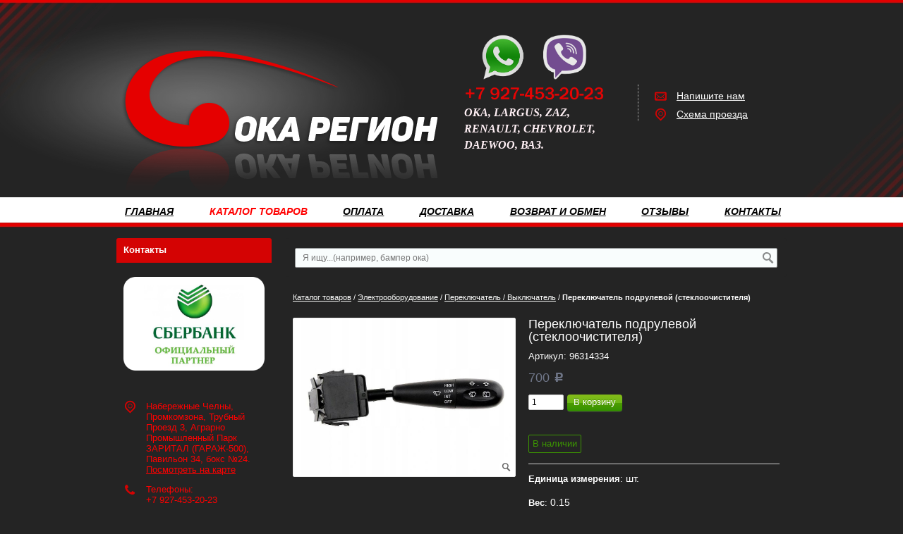

--- FILE ---
content_type: text/css
request_url: https://okaregion16.ru/okachelny/bc_custom.css?v=1747226676
body_size: 8748
content:
body, #main, #topcontact .phone, #submenu ul li a, .ssubm, .typeblock header, .typeblock header a, .commenttype1 li div.name b, div.dialog .h1, table, td, footer a, .spoler.act a {color:#ffffff;}body, #main, table, td {font-family:'Arial', Tahoma, Geneva, sans-serif;}body, table, td, #main, #submenu ul li, .docstype1, .commenttype1 {font-size:13px;}body {background-color: #242424}#menu ul li a {color:#000000;}#menu ul li.active > div > a, #menu ul li:hover ul li:hover div a {color:#ff0000;}#menu a {text-transform:uppercase;}#menu ul li, #menu a {font-family:'Arial', Tahoma, Geneva, sans-serif;}#menu ul li, #menu a {font-size:14px;}#menu ul li, #menu a {font-weight:bold; font-style:italic;}#menu ul li.active div, #menu ul li.active ul li.active div, #menu ul li:hover ul li:hover div, #slider .ws_bullets a.ws_selbull, #menu select {background: #ffffff}#menu ul li.active div {-moz-box-shadow: none; -webkit-box-shadow: none; box-shadow: none; }#header {height: 250px;} #logoslogan {line-height: 250px; min-height: 250px;}
		#logo {line-height: 250px; height: 250px;}
		#slogan {line-height: 250px; height: 250px;}
		#topcontact {line-height: 250px;}a { color: #fafbfa; border-bottom-color: #fafbfa; }body { background-image: url(/okachelny/files/bg.jpg);}body { background-attachment: scroll;}body { background-position: 50% 0;}body { background-repeat: no-repeat; -webkit-background-size: auto; -moz-background-size: auto; -o-background-size: auto; background-size: auto;}body.innerpage { background-attachment: scroll;}body.innerpage { background-position: 50% 0;}body.innerpage { background-repeat: repeat-x; -webkit-background-size: auto; -moz-background-size: auto; -o-background-size: auto; background-size: auto;}#site { background-image: url(/okachelny/files/bg2.png);}#site { background-attachment: scroll;}#site { background-position: 50% 100%;}#site { background-repeat: no-repeat;}.typeblock header, #bigcart table thead th, div.dialog .h1 {background: #d40303}.typeblock header, .typeblock header a, #bigcart th, #menu ul li.active div, div.dialog .h1, #menu ul li:hover ul li:hover div{color: #ffffff}#slider, #slider .ws_images, #slider .ws_images ul a, #slider .ws_images > div > img {max-height:300px;}#slider .ws-title {bottom:30px;}#slider {margin-bottom:60px;}.ouiSlider a, .consultant, div.dialog a.close {background-color: #d40303;}.slideLine, body #main .ssubm, body .dialog .ssubm {background-color: #fbeb8c;}body .i {color: #d40303;}body .typeblock article .icon-basket, body .icart-anim {color: #ff0000 !important;}body .typeblock article .smallcart_info .i {color: #d40303;}body .catalogtype1 li.spec-item  {background:#242424;}#topcontact .phone, #topcontact .phone a {color:#ffffff;}#topcontact .phone span {color:#ffffff;}#topcontact a, #topcontact li span {color:#ffffff;}#topcontact .i {color:#d40303;}footer, footer a {color:#000000;}footer .bot {border:0px;}@media screen and (max-width: 800px) {footer { background: #242424; }footer, footer a {color:#ffffff;}footer .i {color: #d40303;}}.block3655 {background-color: #ffffff !important;background-repeat: no-repeat;}.block3655 article {background: none;}.block3655 header.nobg, .block3655 header.nobg a, .block3655 article {color:#000000 !important;}.block3655 article a {color:#000000 !important;}.block3656 {-moz-border-radius: 3px; -webkit-border-radius: 3px; -khtml-border-radius: 3px; border-radius: 3px;background-color: #ececec !important;background-repeat: no-repeat;}.block3656 header {-webkit-border-top-left-radius: 2px; -webkit-border-top-right-radius: 2px; -moz-border-radius-topleft: 2px; -moz-border-radius-topright: 2px; border-top-left-radius: 2px; border-top-right-radius: 2px;}.block3656 #slider {-moz-border-radius: 3px; -webkit-border-radius: 3px; -khtml-border-radius: 3px; border-radius: 3px;}.block3656 article {background: none;}.block3657 {background-color: #ededed !important;background-repeat: no-repeat;-webkit-background-size: cover;-moz-background-size: cover;-o-background-size: cover;background-size: cover;}.block3657 article {background: none;}.block3657 header.nobg, .block3657 header.nobg a, .block3657 article {color:#000000 !important;}.block3657 article a {color:#000000 !important;}.block3658 {background-repeat: no-repeat;}.block3659 {background-color: #242424 !important;background-repeat: no-repeat;}.block3659 article {background: none;}.block3660 {background-repeat: no-repeat;}.block3661 {background-color: #242424 !important;background-repeat: no-repeat;}.block3661 article {background: none;}.block3663 {-moz-border-radius: 4px; -webkit-border-radius: 4px; -khtml-border-radius: 4px; border-radius: 4px;background-color: #242424 !important;background-repeat: no-repeat;}.block3663 #slider {-moz-border-radius: 4px; -webkit-border-radius: 4px; -khtml-border-radius: 4px; border-radius: 4px;}.block3663 article {background: none;}.block3663 {border: 1px #fefefe solid; overflow:hidden;}.block3664 {-moz-border-radius: 4px; -webkit-border-radius: 4px; -khtml-border-radius: 4px; border-radius: 4px;background-color: #242424 !important;background-repeat: no-repeat;}.block3664 header {-webkit-border-top-left-radius: 3px; -webkit-border-top-right-radius: 3px; -moz-border-radius-topleft: 3px; -moz-border-radius-topright: 3px; border-top-left-radius: 3px; border-top-right-radius: 3px;}.block3664 #slider {-moz-border-radius: 4px; -webkit-border-radius: 4px; -khtml-border-radius: 4px; border-radius: 4px;}.block3664 article {background: none;}.block3664 header.nobg, .block3664 header.nobg a, .block3664 article {color:#ff0000 !important;}.block3664 article a {color:#ff0000 !important;}.block3665 {background-color: #ffffff !important;background-repeat: no-repeat;}.block3665 article {background: none;}.block3665 header.nobg, .block3665 header.nobg a, .block3665 article {color:#120101 !important;}.block3665 article a {color:#120101 !important;}.block3666 {background-color: #242424 !important;background-repeat: no-repeat;}.block3666 article {background: none;}.block3667 {-moz-border-radius: 4px; -webkit-border-radius: 4px; -khtml-border-radius: 4px; border-radius: 4px;background-color: #242424 !important;background-repeat: no-repeat;}.block3667 header {-webkit-border-top-left-radius: 3px; -webkit-border-top-right-radius: 3px; -moz-border-radius-topleft: 3px; -moz-border-radius-topright: 3px; border-top-left-radius: 3px; border-top-right-radius: 3px;}.block3667 #slider {-moz-border-radius: 4px; -webkit-border-radius: 4px; -khtml-border-radius: 4px; border-radius: 4px;}.block3667 article {background: none;}.block3668 {background-repeat: no-repeat;}.block3669 {background-color: #242424 !important;background-repeat: no-repeat;}.block3669 article {background: none;}.block3669 header.nobg, .block3669 header.nobg a, .block3669 article {color:#ff0000 !important;}.block3669 article a {color:#ff0000 !important;}.block3670 {-moz-border-radius: 4px; -webkit-border-radius: 4px; -khtml-border-radius: 4px; border-radius: 4px;background-color: #242424 !important;background-repeat: no-repeat;}.block3670 header {-webkit-border-top-left-radius: 3px; -webkit-border-top-right-radius: 3px; -moz-border-radius-topleft: 3px; -moz-border-radius-topright: 3px; border-top-left-radius: 3px; border-top-right-radius: 3px;}.block3670 #slider {-moz-border-radius: 4px; -webkit-border-radius: 4px; -khtml-border-radius: 4px; border-radius: 4px;}.block3670 article {background: none;}.block3670 header.nobg, .block3670 header.nobg a, .block3670 article {color:#faf8f8 !important;}.block3670 article a {color:#faf8f8 !important;}.block3671 {background-repeat: no-repeat;}.block3672 {-moz-border-radius: 4px; -webkit-border-radius: 4px; -khtml-border-radius: 4px; border-radius: 4px;background-color: #242424 !important;background-repeat: no-repeat;}.block3672 header {-webkit-border-top-left-radius: 3px; -webkit-border-top-right-radius: 3px; -moz-border-radius-topleft: 3px; -moz-border-radius-topright: 3px; border-top-left-radius: 3px; border-top-right-radius: 3px;}.block3672 #slider {-moz-border-radius: 4px; -webkit-border-radius: 4px; -khtml-border-radius: 4px; border-radius: 4px;}.block3672 article {background: none;}.block3672 header.nobg, .block3672 header.nobg a, .block3672 article {color:#ff0000 !important;}.block3672 article a {color:#ff0000 !important;}.block3674 {background-repeat: no-repeat;}.block3675 {background-color: #ffffff !important;background-repeat: no-repeat;}.block3675 article {background: none;}.block3678 {background-color: #eeeeee !important;background-repeat: no-repeat;}.block3678 article {background: none;}.block131750 {background-repeat: no-repeat;}.block131748 {background-repeat: no-repeat;}.block131749 {background-repeat: no-repeat;}.block131760 {background-repeat: no-repeat;}.block131788 {background-repeat: no-repeat;}.vendortype1 .img img {
  max-width: 160px;
  max-height: 83px;
}

#slider a.ws_next, #slider a.ws_prev {
    background-image: none;
}

@media screen and (max-width: 800px) {
body:before {content: '';position: absolute;top: 272px;width: 100%;height: 60px;background: #242424;z-index: -1;border-bottom: 2px solid #de0201;}
.authbit body:before { top: 320px; }
h1 {
    margin: 0 0 20px 10px;
}
ul.sitemap li {
    padding: 10px;
}
 
}
p.clp img {
    width: 340px;
}

.td_var1, .th_var1 {display:table-cell !important;}
.previewtext div span {
    font-size: 14px;
}

.subdiv-catalog .block3662, 
.subdiv-catalog .block3657, .mainpage .block3670  {display:none;}

body .catalog_type a.spisok_type{
    background-color: #fff;
}

body .filter_items .filter_items_ft a.active { border: 1px solid rgba(255, 255, 255, 0.2);border-bottom-color: transparent;}
body .filter_number a.active:before, .filter_number a.active:after {border-bottom: 1px solid rgba(255, 255, 255,0.2);}

#callnowbutton {
    display: block;
    position: fixed;
    text-decoration: none;
    z-index: 2147483647;
    width: 65px;
    height: 65px;
    border-radius: 50%;
    box-shadow: 0 3px 6px rgba(0, 0, 0, 0.3);
    transform: scale(0.8);
    bottom: 15px;
    right: 20px;
    background: url([data-uri]) center/45px 45px no-repeat #009900;
}
#callnowbutton span {
    display: none;
}
div.wh-widget-button-icon {
    float: left;
    height: 50px;
    width: 50px;
    border-radius: 50%;
    overflow: hidden;
    box-shadow: 2px 2px 6px rgba(0,0,0,0.4);
    font-size: 28px;
    text-align: center;
    line-height: 50px;
    color: white;
}
div.wh-widget-button-icon svg {
    fill: white;
    width: 41px;
    height: 50px;
}
div.wh-widget-button-icon .wh-svg-close {
    display: none;
}
.row[data-name="flt[descr]"] {
    max-height: 200px;
    overflow: auto;
}

.row[data-name="flt[descr]"] label {display: flex;}

.bOaIxr { display: none !important;}


















/* mobile app */

.mobileapp section#slider {
    margin-bottom: 0 !important;
    display: none;
}

.mobileapp footer .bot {
    display: none !important;
}

.mobileapp #callnowbutton {bottom: 74px;}


.mobileapp .catalogtype1 .img img {
    background: #242424;
}
.mobileapp .catalogtype1 .img {
    text-align: center;
    position: relative;
    overflow: hidden;
    height: 110px;
    margin: 2px 0 7px;
    -moz-border-radius: 2px;
    -webkit-border-radius: 2px;
    -khtml-border-radius: 2px;
    border-radius: 2px;
    background: #424242;
}
.mobileapp .block3669 header {
    display: none;
}

html.mobileapp {-webkit-user-select: none; margin: 0px !important; }
htmlbody.mobileapp {padding-bottom: 40px}
.mobileapp a,
.mobileapp label,
.mobileapp input,
.mobileapp button {text-decoration: none !important;-webkit-tap-highlight-color: rgba(0,0,0,0) !important; -webkit-tap-highlight-color: transparent !important;}
.mobileapp section#mobile-search,
.mobileapp section#mobile-panel {   top: auto;   bottom: 0px;}


.mobileapp section#block3025 {
    top: auto;
   bottom: 0px;
}

.mobileapp section#mobpanel {display:none !important;
   /*top: auto;
   bottom: 0px;*/

}

.mobileapp section#block22900 {display:none;
    position: fixed;
    bottom: 0px;
    z-index: 9999999;
    left: 0px;
    background: white;
    box-shadow: 0 0 20px 0 #00000024;
      margin-bottom: 0 !important;  
}
.mobileapp #block22900 a#link-callme {
    font-style: normal;
    padding: 12px 15px;
    font-size: 12px;
}

.mobileapp #block22900 a#link-callme:before {
   transform: none;
}

.mobileapp a#logo,
.mobileapp footer #zone17,
.mobileapp #bottombut {
   display: none !important;
}
.mobileapp #header {padding:0px}

.mobileapp .panelsearch.mainmenubg.none {
   top: auto;
   bottom: 59px;
}

.mobileapp section#block22899 {
   padding: 0 0 0 14px;
}

.mobileapp section#block22901 {padding:7px 0 0}

.mobileapp #block22764 {
   margin: 0px !important;
   padding-bottom: 0px !important;
}

.mobileapp .ctlg-itm {
   width: 100%;
   display: block;
   position: static;
   height: 240px;
}
.mobileapp .ctlg-wrpr {
    padding: 0 10px;
}
.mobileapp .ctlg-itm.first {background-position: 90% -18%;}

.mobileapp .ctlg-itm a {
   position: static;
   display: block;
   width: 100%;
   height: 100%;
}

.mobileapp .ctlg-itm .snoska-text {
   position: static;
   display: block;
padding: 10px;
   white-space: pre-wrap;
}

.mobileapp .news_img img {
   position: static !important;
   max-height: none;
   width: 100% !important;
}

body.mobileapp section[class*="grid"] article span.image_w, .mobileapp
body section[class*="grid"] article div.image_w {
   width: 100% !important;
   position: static;
   margin: 0px;
}

body.mobileapp #main ul.phototype1 .img img {max-width: 300px}

.mobileapp .textsub_top {
   padding: 0px 25px;
}


body.mobileapp .wpb_column {
   width: 100% !important;
   float: none !important;
   background: none !important;
}

body.mobileapp .wpb_column img {
   max-width: 100% !important;
}

body.mobileapp .vc_column-inner {
   background: none !important;
   width: 100% !important;
}

body.mobileapp .wpb_wrapper, body .wpb_text_column {
   background: none !important;
}

.mobileapp .wpb_text_column {
   background: none !important;
}

.mobileapp .vc_row {
   background: none !important;
   margin: 0px !important;
}

.mobileapp .block_items.card_big .blk_img {height: 265px;}


.mobileapp .blk_item .blk_name {
   font-size: 17px !important;
}

.mobileapp .block_items.card_big .blk_item .normal_price {
   font-size: 20px;
   margin: 6px 0 0 5px;
}

.mobileapp a.blk_incard {
   font-size: 15px;
}

.mobileapp .filter_pop a {
   border: 1px #428bca solid !important;
   padding: 7px 9px;
   margin: 16px 0 5px;
   height: 16px;
}

.mobileapp .filter_items_th {
   float: none;
   display: none;
   text-align: center;
}

.mobileapp .filter_pop a.active:after,
.mobileapp .filter_pop a.active:before {display:none;}


.mobileapp .mainpage a#logo {
    display: block !important;
}
.mobileapp #block3025 .basictext img {
    max-height: 60px;
    top: 0;
  }

 .mobileapp #header #block3025.blocks.h100 .blk_body .blk_body_wrap {
    text-align: center;
    padding-left: 0;
}
.mobileapp section#block3025 {
    top: auto;
    bottom: 0px;
    display: block !important;
    position: static !important;
    background: transparent;
    height: 87px !important;
    padding-top: 10px;
}
.mobileapp .innerpage section#block3025 {
    display: none !important;
}
body.mobileapp section[class*="grid"] article span.image_w, .mobileappbody section[class*="grid"] article div.image_w {
    width: 100% !important;
    position: absolute;
    margin: 0px;
    height: 100%;
    left: 0;
    top: 0;
}

.mobileapp .zone12 {
    padding-top: 64px;
}
.mobileapp a#mobsearch {
    display: none !important;
}
body.mobileapp #main .searchform .inp {
    border-radius: 5px;
    transform: skewX(0deg);
    background: #eeeff3;
}
.mobileapp .innerpage h1 {
    background: transparent;
    padding: 13px 20px;
    font-size: 25px;
    text-align: center;
    color: black;
    margin-bottom: 3px;
}
.mobileapp div#zone7 {
    display: none;
}



.blocks.app-menu {
    margin: 0px !important;
}

.mobileapp a#mobmenu {
    display: none;
}
.app-menu {
    background-repeat: no-repeat;
    width: 100%;
    position: fixed;
    bottom: -1px;
    z-index: 5000;
    box-shadow: 0px 7px 33px 0px #2f313538;
    border-top: 0;
    margin-bottom: 0;
    background: white;
}
.app-menu article {
    padding: 0;
}

.mobileapp div#zone11 {
    background: #fff;
    padding: 0px;
}

.app-menu ul {font-size:0px;}

.app-menu ul li {
    display: inline-block;
    width: 25%;
    box-shadow: 1px 0px 0px 0px #dddd;
}

.app-menu ul li, .app-menu ul li a {
    font-size: 11px;
}

span.mpanel-cart-count {
    position: absolute;
    background: red;
    color: white;
    padding: 2px;
    line-height: 1em;
    text-align: center;
    min-width: 11px;
    border-radius: 50px;
    top: 3px;
    right: calc(50% - 15px);
}
.blocks.app-menu .blk_body {
    padding: 0px !important;
    text-align: center;
}
.app-btn-name {
    color: #676767;
}
.app-btn-info {
    padding: 5px 4px;
    text-align: center;
    position: relative;
}
.app-menu ul li:last-child {
    box-shadow: none;
}

.app-menu ul li.active {
    background: #eee;
}
#nav_app_button {
    position: fixed;
    bottom: 0;
    width: 100%;
    display: flex;
    flex-wrap: nowrap;
    justify-content: space-around;
    z-index: 9999;
    background: black !important;
    align-items: center;
    box-shadow: 0 0px 20px 10px #0000001f;
    padding: 9px 0 8px !important;
    box-sizing: border-box;
}
a.app_btn {
    position: relative;
    text-align: center;
    font-size: 11px;
    letter-spacing: 0;
    color: white;
    display: flex;
    flex-direction: column;
    align-items: center;
    justify-content: center;
}
a.app_btn svg {
    max-width: 25px;
    fill: white;
}
.mobileapp #menu > *:not(.mainmenu) {
    display: none !important;
}
.mobileapp section.menu.mainmenubg {
    width: 100% !important;
}

.mobileapp section.menu {left: -1000px;}

.mobileapp nav.header_bot.nowidth100 ul.header_menu>li {
    display: inline-block !important;
    width: 200px;
}

.mobileapp .fo_inp {
    display: block;
    width: 100%;
}

.mobileapp .fo_inp textarea {
    width: 100% !important;
    min-height: 150px !important;
}

.mobileapp .how_phone { margin-left: 0px }

.mobileapp #block14077, .mobileapp .callbackkiller,
.mobileapp div#jivo-iframe-container, .mobileapp jdiv, 
.mainpage #block14063 {
    display: none !important;
}
body.mobileapp{
    background-image: none!important;
    background-color: #ffffff!important;
}
.mobileapp .search {
    display: block;
    padding: 0 10px;
    position: absolute;
    top: -54px;
    margin: 0 !important;
    width: 100%;
}
body.mobileapp #main .searchform .inp {
    width: 100%;
    margin: 0;
    padding: 9px 10px 11px 16px;
    border: 1px solid #eeeff3;
    border-radius: 2px;
    background: #eeeff3;
}
.mobileapp .mainpage a#logo img {
    max-height: 130px;
}
.mobileapp #block14058 {
    margin: 10px 0 !important;
}
.mainpage .mobileapp #block14072 {
    display: block !important;
}
.mobileapp #block14072 ul.menu_catalog>li.active, .mobileapp ul.menu_catalog>li.active:hover {
    background: rgb(239 249 228);
}
.mobileapp #block14072 {
    padding: 6px 0px 2px;
    box-shadow: 0px 30px 40px -20px rgb(37 50 64 / 21%);
}
.mobileapp #block14072 .blk_head .h2, .mobileapp #block14072 .blk_head a {
    display: none;
}
.mobileapp #block14072 .blk_head {
    padding: 0;
}
.mobileapp #block14072 ul.menu_catalog>li {
    padding-right: 40px;
}
.mobileapp #block14072 span.menu_arrow {
    right: -30px;
}
.mobileapp .left_m_th {
    display: none;
    padding: 6px 0 9px 21px;
}
.mobileapp .zone1 ul.menu_catalog>li>a {
    font-size: 16px;
}
.mobileapp span.menu-sub {
    display: none;
}
.mobileapp .menu .typeblock:first-child {
    margin: 10px 0 10px !important;
}
.mobileapp ul.header_menu>li>a>span.mn_sp_1 {
    padding: 5px 16px 4px;
    font-size: 14px;
}
.mobileapp section.menu.mainmenubg {
   width:80% !important;
   max-width: 320px;
}
.mobileapp .menu .block14072 .blk_head {
    padding: 8px 26px 7px;
}
.mobileapp .innerpage h1 {
    padding: 13px 0px;
    text-align: left;
}
.mobileapp .filter_items {
    display: none;
}
.mobileapp .innerpage #block14058 {
    margin: 0px 0 !important;
}
.mobileapp .repost {
    margin-top: 14px;
    display: none;
}
.mobileapp .card_otzyv {
    display: none;
}
.mobileapp a.add_basket:before {
    top: 13px;
    left: 23px;
}
.mobileapp a.add_basket {
    height: 43px;
}
.mobileapp a.add_basket span.add_text {
    font-size: 14px;
    padding: 12px 31px 0 52px;
}
.mobileapp span.fast_prew {
    display: none !important;
}
.mobileapp .vkladki ul.kz_tabs_items {
    margin-left: 15px;
    display: none;
}
.mobileapp .content_info {
    padding-bottom: 0;
}
.mobileapp .innerpage .itemcard.product-item h1 {
    font-size: 17px;
}
.mobileapp .itemcard .type_tovar {
    margin: 15px 15px 20px;
}


.mobileapp .typec_select select {
    padding: 8px 2px;
    border: 0;
    background: #e8e8e3;
    border-radius: 3px;
}
.mobileapp .type_tovar {
    margin-bottom: 10px;
    margin-top: 8px;
}
.mobileapp .modal_button_main {
    text-align: left;
    margin-top: 20px;
}
.mobileapp .btn-strt input {
    padding: 19px 30px 20px;
}
.mobileapp .noregistr {
    text-align: left;
}
.noregistr a {
    color: #69add4;
}
.mobileapp div#bc_topset {
    display: none;
}
.mobileapp table.basked_table thead tr th.price,
.mobileapp table.basked_table tbody tr td.bt_price {
    display: none;
}
.mobileapp table.basked_table tbody tr td.bt_pricesum {
    min-width: 60px !important;
}
.mobileapp .contact_title {
    font-size: 15px;
}


.mobileapp .innerpage h1 {
    font-size: 20px;
}

.mobileapp .block_items .blk_item {
    max-width: 159px;
    border-radius: 4px;
}

.mobileapp .block_items .blk_item {
    width: calc(100%/3 - 12px) !important;
    min-width: 136px;
    border-radius: 4px;
    max-width: none;
    padding: 10px;
}
.mobileapp .block_items.card_big .blk_item .blk_name a {
    line-height: 1em;
    text-decoration: none;
    font-size: 13px;
}
.mobileapp .blk_bt_sec {
    height: auto !important;
}
.mobileapp .block_items span.c_nalich {
    border: 0;
    display: inline-block;
    color: #009514;
    line-height: 14px;
    font-size: 12px;
    padding: 0;
    -webkit-border-radius: 10px;
    -moz-border-radius: 10px;
    border-radius: 0;
    margin-right: 7px;
}
.mobileapp .block_items a.blk_incard span {
    padding-left: 0 !important;
    padding: 0 18px !important;
    font-size: 0;
}
.mobileapp .blk_buyinfo {
    margin-top: 0;
}
body.mobileapp #main .block_items a.blk_incard:before {
    display: block;
}
body.mobileapp #main .block_items .blk_img {
    height: 0;
    padding-top: 80%;
}
.mobileapp .block_items.itm_textbor .blk_item .blk_bordertext {
    border-bottom: 0;
    margin-bottom: 0;
}
.mobileapp .blk_null {
    min-height: 1px;
    margin-bottom: 0;
}
.mobileapp .block_items.card_big .blk_incard_num {
    width: 36px;
    background: transparent;
}
.mobileapp .blk_incard_num input[type="number"] {
    margin: 0px auto 0;
    position: static;
    width: 100%;
    height: 27px;
    text-align: center;
    border: 0;
    display: block;
    left: 24px;
    font-size: 14px;
    font-family: Roboto Condensed;
    font-weight: 500;
    color: #2E7799;
    background: #e0e0e0;
    border-radius: 3px;
}
.mobileapp .blk_item .blk_text {
    padding: 0;
}
.mobileapp span.blk_incard_up,
.mobileapp span.blk_incard_down {
    display: none;
}
.mobileapp .block_items.card_big .blk_item .normal_price {
    font-size: 16px;
    margin: 8px 0 0 5px;
}
.mobileapp .block_items>div {
    display: flex;
    flex-wrap: wrap;
}
@media screen and (max-width: 500px) {

.mobileapp .block_items .blk_item {
    width: calc(100%/2 - 12px) !important;
    min-width: 136px;
}
}
@media screen and (max-width: 350px) {

.mobileapp .block_items .blk_item {
    width: 96% !important;
}
}
.mobileapp #bottombut {
    display: none !important;
}
.mobileapp #bottombut a span {
margin: 5px;
}
.mobileapp #bottombut a {
    background: rgb(0 0 0 / 25%);
}
.mobileapp .header_search form.searchform:before {
content: none;
}
/* end mobile app */

body.mobileapp #site .catalogtype1 li {
    background: #424242 !important;
    border-radius: 5px;
    margin-bottom: 8px;
    width: calc(100%/2 - 6px) !important;
    box-shadow: 0 0 8px 1px #4649541c;
}
body.mobileapp:before {
    display: none;
}
.mobileapp ul.subdir {
    padding-top: 0px !important;
}
.mobileapp ul.catalogtype1 {
    display: flex;
    flex-wrap: wrap;
    justify-content: center;
    width: 100%;
}


.mobileapp #content .breadcrumbs {
    display: none;
}
.mobileapp .catalogtype1 li:nth-child(odd) {
    margin-right: 8px;
}
.mobileapp .pagination:not(:last-child) {
    display: none;
}

.mobileapp .catalogtype1 li .icart {
    top: auto;
    bottom: 9px;
    border: 0;
    background: #ff0000 !important;
    box-shadow: none;
    padding: 8px;
    z-index: 2;
}

.mobileapp .icon-basket:before {
    color: white;
    text-shadow: none;
    font-size: 16px;
    margin: 0;
}

.mobileapp .catalogtype1 .name {
    padding-right: 0;
}

.mobileapp .catalogtype1 .name a {
    color: white;
}
.mobileapp .pgn-line span {
    background-color: #616161;
    border: 0px solid rgba(51,51,51,0.1);
}
.mobileapp .pgn-line a {
    color: #b7b7b7;
    border: 0 !important;
}


.mobileapp .catalogtype1 li .price {
    padding-right: 45px;
    font-size: 15px;
    position: absolute;
    bottom: 10px;
}
.mobileapp .pgn-line span.pag_text {
    border: 0px;
    margin: 0;
    background-color: transparent !important;
    color: #6b6b6b !important;
}
.mobileapp .next_page {
    float: left;
    margin-left: 4px;
    margin: 5px 4px 14px;
    display: inline-block;
    padding: 5px 20px 6px;
    background: #636363;
    border-radius: 3px;
}

.vendortype1 .img img {
  max-width: 160px;
  max-height: 83px;
}

#slider a.ws_next, #slider a.ws_prev {
    background-image: none;
}

@media screen and (max-width: 800px) {
body:before {content: '';position: absolute;top: 272px;width: 100%;height: 60px;background: #242424;z-index: -1;border-bottom: 2px solid #de0201;}
.authbit body:before { top: 320px; }
h1 {
    margin: 0 0 20px 10px;
}
ul.sitemap li {
    padding: 10px;
}
 
}
p.clp img {
    width: 340px;
}

.td_var1, .th_var1 {display:table-cell !important;}
.previewtext div span {
    font-size: 14px;
}

.subdiv-catalog .block3662, 
.subdiv-catalog .block3657, .mainpage .block3670  {display:none;}

body .catalog_type a.spisok_type{
    background-color: #fff;
}

body .filter_items .filter_items_ft a.active { border: 1px solid rgba(255, 255, 255, 0.2);border-bottom-color: transparent;}
body .filter_number a.active:before, .filter_number a.active:after {border-bottom: 1px solid rgba(255, 255, 255,0.2);}

#callnowbutton {
    display: block;
    position: fixed;
    text-decoration: none;
    z-index: 2147483647;
    width: 62px;
    height: 62px;
    border-radius: 50%;
    box-shadow: 0 3px 6px rgba(0, 0, 0, 0.3);
    transform: scale(0.8);
    bottom: 15px;
    right: 20px;
    background: url([data-uri]) center/35px 35px no-repeat #4dc247;
}
#callnowbutton span {
    display: none;
}
div.wh-widget-button-icon {
    float: left;
    height: 50px;
    width: 50px;
    border-radius: 50%;
    overflow: hidden;
    box-shadow: 2px 2px 6px rgba(0,0,0,0.4);
    font-size: 28px;
    text-align: center;
    line-height: 50px;
    color: white;
}
div.wh-widget-button-icon svg {
    fill: white;
    width: 41px;
    height: 50px;
}
div.wh-widget-button-icon .wh-svg-close {
    display: none;
}
.row[data-name="flt[descr]"] {
    max-height: 200px;
    overflow: auto;
}

.row[data-name="flt[descr]"] label {display: flex;}




















/* mobile app */

.mobileapp section#slider {
    margin-bottom: 0 !important;
    display: none;
}

.mobileapp footer .bot {
    display: none !important;
}
.mobileapp div[id^="gb-widget"] {
    bottom: 79px !important;
}

.mobileapp .catalogtype1 .img img {
    background: #242424;
}
.mobileapp .catalogtype1 .img {
    text-align: center;
    position: relative;
    overflow: hidden;
    height: 110px;
    margin: 2px 0 7px;
    -moz-border-radius: 2px;
    -webkit-border-radius: 2px;
    -khtml-border-radius: 2px;
    border-radius: 2px;
    background: #424242;
}
.mobileapp .block3669 header {
    display: none;
}




.mobileapp section#block3025 {
    top: auto;
   bottom: 0px;
}

.mobileapp section#mobpanel {display:none !important;
   /*top: auto;
   bottom: 0px;*/

}

.mobileapp section#block22900 {display:none;
    position: fixed;
    bottom: 0px;
    z-index: 9999999;
    left: 0px;
    background: white;
    box-shadow: 0 0 20px 0 #00000024;
      margin-bottom: 0 !important;  
}
.mobileapp #block22900 a#link-callme {
    font-style: normal;
    padding: 12px 15px;
    font-size: 12px;
}

.mobileapp #block22900 a#link-callme:before {
   transform: none;
}

.mobileapp a#logo,
.mobileapp footer #zone17,
.mobileapp #bottombut {
   display: none !important;
}
.mobileapp #header {padding:0px}

.mobileapp .panelsearch.mainmenubg.none {
   top: auto;
   bottom: 59px;
}

.mobileapp section#block22899 {
   padding: 0 0 0 14px;
}

.mobileapp section#block22901 {padding:7px 0 0}

.mobileapp #block22764 {
   margin: 0px !important;
   padding-bottom: 0px !important;
}

.mobileapp .ctlg-itm {
   width: 100%;
   display: block;
   position: static;
   height: 240px;
}
.mobileapp .ctlg-wrpr {
    padding: 0 10px;
}
.mobileapp .ctlg-itm.first {background-position: 90% -18%;}

.mobileapp .ctlg-itm a {
   position: static;
   display: block;
   width: 100%;
   height: 100%;
}

.mobileapp .ctlg-itm .snoska-text {
   position: static;
   display: block;
padding: 10px;
   white-space: pre-wrap;
}

.mobileapp .news_img img {
   position: static !important;
   max-height: none;
   width: 100% !important;
}

body.mobileapp section[class*="grid"] article span.image_w, .mobileapp
body section[class*="grid"] article div.image_w {
   width: 100% !important;
   position: static;
   margin: 0px;
}

body.mobileapp #main ul.phototype1 .img img {max-width: 300px}

.mobileapp .textsub_top {
   padding: 0px 25px;
}


body.mobileapp .wpb_column {
   width: 100% !important;
   float: none !important;
   background: none !important;
}

body.mobileapp .wpb_column img {
   max-width: 100% !important;
}

body.mobileapp .vc_column-inner {
   background: none !important;
   width: 100% !important;
}

body.mobileapp .wpb_wrapper, body .wpb_text_column {
   background: none !important;
}

.mobileapp .wpb_text_column {
   background: none !important;
}

.mobileapp .vc_row {
   background: none !important;
   margin: 0px !important;
}

.mobileapp .block_items.card_big .blk_img {height: 265px;}


.mobileapp .blk_item .blk_name {
   font-size: 17px !important;
}

.mobileapp .block_items.card_big .blk_item .normal_price {
   font-size: 20px;
   margin: 6px 0 0 5px;
}

.mobileapp a.blk_incard {
   font-size: 15px;
}

.mobileapp .filter_pop a {
   border: 1px #428bca solid !important;
   padding: 7px 9px;
   margin: 16px 0 5px;
   height: 16px;
}

.mobileapp .filter_items_th {
   float: none;
   display: none;
   text-align: center;
}

.mobileapp .filter_pop a.active:after,
.mobileapp .filter_pop a.active:before {display:none;}


.mobileapp .mainpage a#logo {
    display: block !important;
}
.mobileapp #block3025 .basictext img {
    max-height: 60px;
    top: 0;
  }

 .mobileapp #header #block3025.blocks.h100 .blk_body .blk_body_wrap {
    text-align: center;
    padding-left: 0;
}
.mobileapp section#block3025 {
    top: auto;
    bottom: 0px;
    display: block !important;
    position: static !important;
    background: transparent;
    height: 87px !important;
    padding-top: 10px;
}
.mobileapp .innerpage section#block3025 {
    display: none !important;
}
body.mobileapp section[class*="grid"] article span.image_w, .mobileappbody section[class*="grid"] article div.image_w {
    width: 100% !important;
    position: absolute;
    margin: 0px;
    height: 100%;
    left: 0;
    top: 0;
}

.mobileapp .zone12 {
    padding-top: 64px;
}
.mobileapp a#mobsearch {
    display: none !important;
}
body.mobileapp #main .searchform .inp {
    border-radius: 5px;
    transform: skewX(0deg);
    background: #eeeff3;
}
.mobileapp .innerpage h1 {
    background: transparent;
    padding: 13px 20px;
    font-size: 25px;
    text-align: center;
    color: black;
    margin-bottom: 3px;
}
.mobileapp div#zone7 {
    display: none;
}



.blocks.app-menu {
    margin: 0px !important;
}

.mobileapp a#mobmenu {
    display: none;
}
.app-menu {
    background-repeat: no-repeat;
    width: 100%;
    position: fixed;
    bottom: -1px;
    z-index: 5000;
    box-shadow: 0px 7px 33px 0px #2f313538;
    border-top: 0;
    margin-bottom: 0;
    background: white;
}
.app-menu article {
    padding: 0;
}

.mobileapp div#zone11 {
    background: #fff;
    padding: 0px;
}

.app-menu ul {font-size:0px;}

.app-menu ul li {
    display: inline-block;
    width: 25%;
    box-shadow: 1px 0px 0px 0px #dddd;
}

.app-menu ul li, .app-menu ul li a {
    font-size: 11px;
}

span.mpanel-cart-count {
    position: absolute;
    background: red;
    color: white;
    padding: 2px;
    line-height: 1em;
    text-align: center;
    min-width: 11px;
    border-radius: 50px;
    top: 3px;
    right: calc(50% - 15px);
}
.blocks.app-menu .blk_body {
    padding: 0px !important;
    text-align: center;
}
.app-btn-name {
    color: #676767;
}
.app-btn-info {
    padding: 5px 4px;
    text-align: center;
    position: relative;
}
.app-menu ul li:last-child {
    box-shadow: none;
}

.app-menu ul li.active {
    background: #eee;
}
#nav_app_button {
    position: fixed;
    bottom: 0;
    width: 100%;
    display: flex;
    flex-wrap: nowrap;
    justify-content: space-around;
    z-index: 9999;
    background: black !important;
    align-items: center;
    box-shadow: 0 0px 20px 10px #0000001f;
    padding: 9px 0 8px !important;
    box-sizing: border-box;
}
a.app_btn {
    position: relative;
    text-align: center;
    font-size: 11px;
    letter-spacing: 0;
    color: white;
    display: flex;
    flex-direction: column;
    align-items: center;
    justify-content: center;
}
a.app_btn svg {
    max-width: 25px;
    fill: white;
}
.mobileapp #menu > *:not(.mainmenu) {
    display: none !important;
}
.mobileapp section.menu.mainmenubg {
    width: 100% !important;
}

.mobileapp section.menu {left: -1000px;}

.mobileapp nav.header_bot.nowidth100 ul.header_menu>li {
    display: inline-block !important;
    width: 200px;
}

.mobileapp .fo_inp {
    display: block;
    width: 100%;
}

.mobileapp .fo_inp textarea {
    width: 100% !important;
    min-height: 150px !important;
}

.mobileapp .how_phone { margin-left: 0px }

.mobileapp #block14077, .mobileapp .callbackkiller,
.mobileapp div#jivo-iframe-container, .mobileapp jdiv, 
.mainpage #block14063 {
    display: none !important;
}
body.mobileapp{
    background-image: none!important;
    background-color: #ffffff!important;
}
.mobileapp .search {
    display: block;
    padding: 0 10px;
    position: absolute;
    top: -54px;
    margin: 0 !important;
    width: 100%;
}
body.mobileapp #main .searchform .inp {
    width: 100%;
    margin: 0;
    padding: 9px 10px 11px 16px;
    border: 1px solid #eeeff3;
    border-radius: 2px;
    background: #eeeff3;
}
.mobileapp .mainpage a#logo img {
    max-height: 130px;
}
.mobileapp #block14058 {
    margin: 10px 0 !important;
}
.mainpage .mobileapp #block14072 {
    display: block !important;
}
.mobileapp #block14072 ul.menu_catalog>li.active, .mobileapp ul.menu_catalog>li.active:hover {
    background: rgb(239 249 228);
}
.mobileapp #block14072 {
    padding: 6px 0px 2px;
    box-shadow: 0px 30px 40px -20px rgb(37 50 64 / 21%);
}
.mobileapp #block14072 .blk_head .h2, .mobileapp #block14072 .blk_head a {
    display: none;
}
.mobileapp #block14072 .blk_head {
    padding: 0;
}
.mobileapp #block14072 ul.menu_catalog>li {
    padding-right: 40px;
}
.mobileapp #block14072 span.menu_arrow {
    right: -30px;
}
.mobileapp .left_m_th {
    display: none;
    padding: 6px 0 9px 21px;
}
.mobileapp .zone1 ul.menu_catalog>li>a {
    font-size: 16px;
}
.mobileapp span.menu-sub {
    display: none;
}
.mobileapp .menu .typeblock:first-child {
    margin: 10px 0 10px !important;
}
.mobileapp ul.header_menu>li>a>span.mn_sp_1 {
    padding: 5px 16px 4px;
    font-size: 14px;
}
.mobileapp section.menu.mainmenubg {
   width:80% !important;
   max-width: 320px;
}
.mobileapp .menu .block14072 .blk_head {
    padding: 8px 26px 7px;
}
.mobileapp .innerpage h1 {
    padding: 13px 0px;
    text-align: left;
}
.mobileapp .filter_items {
    display: none;
}
.mobileapp .innerpage #block14058 {
    margin: 0px 0 !important;
}
.mobileapp .repost {
    margin-top: 14px;
    display: none;
}
.mobileapp .card_otzyv {
    display: none;
}
.mobileapp a.add_basket:before {
    top: 13px;
    left: 23px;
}
.mobileapp a.add_basket {
    height: 43px;
}
.mobileapp a.add_basket span.add_text {
    font-size: 14px;
    padding: 12px 31px 0 52px;
}
.mobileapp span.fast_prew {
    display: none !important;
}
.mobileapp .vkladki ul.kz_tabs_items {
    margin-left: 15px;
    display: none;
}
.mobileapp .content_info {
    padding-bottom: 0;
}
.mobileapp .innerpage .itemcard.product-item h1 {
    font-size: 17px;
}
.mobileapp .itemcard .type_tovar {
    margin: 15px 15px 20px;
}


.mobileapp .typec_select select {
    padding: 8px 2px;
    border: 0;
    background: #e8e8e3;
    border-radius: 3px;
}
.mobileapp .type_tovar {
    margin-bottom: 10px;
    margin-top: 8px;
}
.mobileapp .modal_button_main {
    text-align: left;
    margin-top: 20px;
}
.mobileapp .btn-strt input {
    padding: 19px 30px 20px;
}
.mobileapp .noregistr {
    text-align: left;
}
.noregistr a {
    color: #69add4;
}
.mobileapp div#bc_topset {
    display: none;
}
.mobileapp table.basked_table thead tr th.price,
.mobileapp table.basked_table tbody tr td.bt_price {
    display: none;
}
.mobileapp table.basked_table tbody tr td.bt_pricesum {
    min-width: 60px !important;
}
.mobileapp .contact_title {
    font-size: 15px;
}


.mobileapp .innerpage h1 {
    font-size: 20px;
}

.mobileapp .block_items .blk_item {
    max-width: 159px;
    border-radius: 4px;
}

.mobileapp .block_items .blk_item {
    width: calc(100%/3 - 12px) !important;
    min-width: 136px;
    border-radius: 4px;
    max-width: none;
    padding: 10px;
}
.mobileapp .block_items.card_big .blk_item .blk_name a {
    line-height: 1em;
    text-decoration: none;
    font-size: 13px;
}
.mobileapp .blk_bt_sec {
    height: auto !important;
}
.mobileapp .block_items span.c_nalich {
    border: 0;
    display: inline-block;
    color: #009514;
    line-height: 14px;
    font-size: 12px;
    padding: 0;
    -webkit-border-radius: 10px;
    -moz-border-radius: 10px;
    border-radius: 0;
    margin-right: 7px;
}
.mobileapp .block_items a.blk_incard span {
    padding-left: 0 !important;
    padding: 0 18px !important;
    font-size: 0;
}
.mobileapp .blk_buyinfo {
    margin-top: 0;
}
body.mobileapp #main .block_items a.blk_incard:before {
    display: block;
}
body.mobileapp #main .block_items .blk_img {
    height: 0;
    padding-top: 80%;
}
.mobileapp .block_items.itm_textbor .blk_item .blk_bordertext {
    border-bottom: 0;
    margin-bottom: 0;
}
.mobileapp .blk_null {
    min-height: 1px;
    margin-bottom: 0;
}
.mobileapp .block_items.card_big .blk_incard_num {
    width: 36px;
    background: transparent;
}
.mobileapp .blk_incard_num input[type="number"] {
    margin: 0px auto 0;
    position: static;
    width: 100%;
    height: 27px;
    text-align: center;
    border: 0;
    display: block;
    left: 24px;
    font-size: 14px;
    font-family: Roboto Condensed;
    font-weight: 500;
    color: #2E7799;
    background: #e0e0e0;
    border-radius: 3px;
}
.mobileapp .blk_item .blk_text {
    padding: 0;
}
.mobileapp span.blk_incard_up,
.mobileapp span.blk_incard_down {
    display: none;
}
.mobileapp .block_items.card_big .blk_item .normal_price {
    font-size: 16px;
    margin: 8px 0 0 5px;
}
.mobileapp .block_items>div {
    display: flex;
    flex-wrap: wrap;
}
@media screen and (max-width: 500px) {

.mobileapp .block_items .blk_item {
    width: calc(100%/2 - 12px) !important;
    min-width: 136px;
}
}
@media screen and (max-width: 350px) {

.mobileapp .block_items .blk_item {
    width: 96% !important;
}
}
.mobileapp #bottombut {
    display: none !important;
}
.mobileapp #bottombut a span {
margin: 5px;
}
.mobileapp #bottombut a {
    background: rgb(0 0 0 / 25%);
}
.mobileapp .header_search form.searchform:before {
content: none;
}
/* end mobile app */

body.mobileapp #site .catalogtype1 li {
    background: #424242 !important;
    border-radius: 5px;
    margin-bottom: 8px;
    width: calc(100%/2 - 6px) !important;
    box-shadow: 0 0 8px 1px #4649541c;
}
body.mobileapp:before {
    display: none;
}

.mobileapp ul.catalogtype1 {
    display: flex;
    flex-wrap: wrap;
    justify-content: center;
    width: 100%;
}
.mobileapp ul.subdir li {
    list-style: none !important;
padding: 10px 17px 12px !important;
    display: block;
    background: #424242;
    margin: 5px 0 4px;
    border-radius: 5px;
}
.mobileapp ul.subdir li a {
    
    display: block;
    width: 100%;
}
.mobileapp #content .breadcrumbs {
    display: none;
}
.mobileapp .catalogtype1 li:nth-child(odd) {
    margin-right: 8px;
}
.mobileapp .pagination:not(:last-child) {
    display: none;
}

.mobileapp .catalogtype1 li .icart {
    top: auto;
    bottom: 9px;
    border: 0;
    background: #ff0000 !important;
    box-shadow: none;
    padding: 8px;
    z-index: 2;
}

.mobileapp .icon-basket:before {
    color: white;
    text-shadow: none;
    font-size: 16px;
    margin: 0;
}

.mobileapp .catalogtype1 .name {
    padding-right: 0;
}

.mobileapp .catalogtype1 .name a {
    color: white;
}
.mobileapp .pgn-line span {
    background-color: #616161;
    border: 0px solid rgba(51,51,51,0.1);
}
.mobileapp .pgn-line a {
    color: #b7b7b7;
    border: 0 !important;
}


.mobileapp .catalogtype1 li .price {
    padding-right: 45px;
    font-size: 15px;
    position: absolute;
    bottom: 10px;
}
.mobileapp .pgn-line span.pag_text {
    border: 0px;
    margin: 0;
    background-color: transparent !important;
    color: #6b6b6b !important;
}
.mobileapp .next_page {
    float: left;
    margin-left: 4px;
    margin: 5px 4px 14px;
    display: inline-block;
    padding: 5px 20px 6px;
    background: #636363;
    border-radius: 3px;
}

.mobileapp .catalogtype1 li.product-item .wrapper {
    padding-bottom: 50px;
    min-height: auto;
}

.mobileapp .catalogtype1 li .price .oldprice {
    font-size: 12px;
    opacity: 0.5;
}
.mobileapp .nocart .name {
    text-align: left;
}
.newprice {
    color: #e01414;
}

.mobileapp .catalogtype1 li .itemlabel, .mobileapp .itemcard .photoblock .itemlabel {
    top: 8px;
    border-radius: 2px;
    box-shadow: none;
    font-size: 11px;
}

.mobileapp .catalogtype1 li .icart:active {
    box-shadow: none;
    margin: 0;
    background: #9a9eaf;
}
.mobileapp #header {
    padding: 0px;
    display: none;
}
.mobileapp .catalogtype1 li .icart:hover {
    box-shadow: none;
    border: 0;
    background: #4d6fea;
}
.mobileapp .typeblock header {
    background: transparent !important;
    font-size: 22px;
    color: white;
    font-weight: bold;
    margin-bottom: 5px;
    margin-top: 11px;
}
.mobileapp .itembuywith ul.catalogtype1 {
    padding: 0 6px;
    box-sizing: border-box;
}
.mobileapp #slogan {
    padding: 20px;
    box-sizing: border-box;
    text-align: center;
}
.mobileapp #noslider {
    margin: 0;
}
.mobileapp h1 {margin-bottom: 13px;
    margin: 20px 0 20px;
    font-size: 17px; text-align:center;
    padding: 0 15px;
    box-sizing: border-box;
    font-weight: bold;
}
.mobileapp section#content .nomob {
    display: block !important;
}
.mobileapp #content .typeblock header a {
    font-size: 22px;
    color: white;
    font-weight: bold;
}

.mobileapp #mobmenu, .mobileapp #mobcart {
    display: none;
}

.mobileapp div#topcontact li.mailform, .mobileapp div#topcontact li.locationlink {
    display: none;
}

.mobileapp #topcontact ul.doublephone li.phone {
}

.mobileapp section#slider {
    margin-bottom: 0 !important;
}

.mobileapp section#center {
    margin-top: 0 !important;
}

.mobileapp div#topcontact {
    margin-bottom: 0;
    margin-top: 70px;
}
body.mobileapp {
    background-image: none!important;
    background-color: #242424!important;
}

.mobileapp section#block4004 {
    display: none;
}

.mobileapp footer {
    margin: 0;
    padding: 20px 0px;
    padding-bottom: 35px !important;
    height: auto !important;
}

.mobileapp div#site {
    background-image: none;
}

.mobileapp #center .centerwrap {
    padding: 0;
}


.mobileapp .nocart .name {
    text-align: left;
}

.mobileapp section#block4013 {
    display: block !important;
    position: absolute;
    top: 0;
    z-index: 2;
    width: 100%;
    left: 0;
    background: white !important;
    padding: 0;
}

.mobileapp .block4013 article {
    padding: 12px !important;
    margin: 0 !important;
    width: 100% !important;
    box-sizing: border-box;
}

.mobileapp form.searchform {
    padding: 0;
    margin: 0;
}

body.mobileapp #main .searchform .inp {
    width: 100%;
    margin: 0;
    padding: 9px 10px 11px 16px;
}
body.mobileapp span.sitemaplink {
    display: none;
}
body.mobileapp .copyright {
    display: none !important;
}
body.mobileapp .searchform input[type='submit'] {
    opacity: 0.8;
    width: 17px;
    height: 16px;
    position: absolute;
    top: 6px;
    right: 6px;
    border: 0px;
    padding: 17px;
    text-align: center;
    background-position: center;
}
.mobileapp #content .breadcrumbs {
    margin-top: 20px;
}
.mobileapp section#slider {
    display: none;
}


.mobileapp .itemcard .photoblock {
    position: relative;
    float: none;
    width: 100%;
    margin: 0 0px 10px 0;
    display: block;
    max-width: 500px;
}
.mobileapp .itemcard h1 {
    margin: 0 0 27px;
    font-size: 24px;
    font-weight: bold;
    padding: 0 !important;
}
.mobileapp .itemcard .price {
    font-size: 18px;
    margin: 10px 0 12px;
    display: flex;
    flex-direction: row;
    flex-wrap: wrap;
    align-items: baseline;
    justify-content: flex-start;
}
.mobileapp .itemcard .price b {
    font-weight: bold;
}
.mobileapp .itemcard .price .newprice {
    color: #e01414;
    font-size: 26px;
    margin-right: 8px;
}
.mobileapp .itemcard .incartcount {
    width: 40px;
    margin-right: 8px;
    padding: 15px 12px 16px;
    background: #484848;
    border: 0;
    color: white;
    text-align: center;
    font-size: 14px;
}
.mobileapp .itemcard .incart, .mobileapp .itemcard .inorder, .mobileapp .smallcart .incart, .mobileapp .payButton a {
    text-shadow: none;
    box-shadow: none;
    background: #d40303;
    font-size: 17px;
    padding: 16px 40px 18px;
}
.mobileapp .itemcard .previewtext {
    padding-top: 20px;
}
.mobileapp .itemcard .socbut {
    display: none;
}
.mobileapp .typeblock header span {
    font-size: 18px;
}
.mobileapp .itemcard .price {
    color: #ffffff;
    font-size: 29px;
}
.mobileapp .itemcard .price s {
    opacity: 0.7;
}
.mobileapp .block3669 article a {
    color: #ffffff !important;
}
.mobileapp .catalogtype1 .descr {
    padding-right: 0;
    font-size: 11px;
    opacity: 0.7;
    line-height: 1.1em;
    margin-top: 4px;
    font-weight: normal;
}

body.mobileapp #site ul.catalogtype1.catalogCategory li {
    border: 0px solid #455fbd52;
    min-height: auto;
    width: 100% !important;
    margin-right: 0 !important;
    margin-bottom: 5px;
    width: 100% !important;
}

body.mobileapp #site ul.catalogtype1.catalogCategory li .wrapper {
    min-height: auto;
    display: flex;
    flex-direction: row;
    align-items: center;
    padding: 7px 7px 7px;
}
body.mobileapp #site ul.catalogtype1.catalogCategory li .wrapper .img {
    width: 70px;
    height: 60px;
    margin-right: 10px;
    margin-bottom: 0;
    position: relative;
}
body.mobileapp #site ul.catalogtype1.catalogCategory li .wrapper .img a {
    width: 100%;
    height: 100%;
    left: 0;
    top: 0;
    margin: 0;
    line-height: 0;
}
body.mobileapp #site ul.catalogtype1.catalogCategory li .wrapper .img a img {
    top: 0;
    left: 0;
    object-fit: contain;
    width: 100%;
    height: 100%;
}
body.mobileapp #site .catalogCategory .name {
    padding: 0px;
    text-align: left;
    width: calc(100% - 80px);
    padding-left: 10px;
    box-sizing: border-box;
}
body.mobileapp #site .catalogCategory .name a:before {
    content: '';
    position: absolute;
    width: 100%;
    height: 100%;
    left: 0;
    top: 0;
}
body.mobileapp #menu {
    width: 100% !important;
    box-shadow: none;
    border-right: 0;
    height: calc(100% - 50px) !important;
    max-width: none;
    padding: 0;
    margin: 0 !important;
    display: flex !important;
    flex-direction: column-reverse;
    padding-top: 10px;
    box-sizing: border-box;
    left: -100% !important;
    transition: left 0.3s;
    background: #1d1d1d;
}
body.mobileapp #menu[style="left: 0px;"] {
    left: 0 !important;
}
body.mobileapp p {
    text-align: left;
}
body.mobileapp li.sub177906 {
    display: none !important;
}
body.mobileapp #menu .typeblock header span {
    margin-left: 12px;
}
body.mobileapp #menu .typeblock header span a {
    font-size: 19px;
    font-weight: bold;
}
body.mobileapp #menu ul.mainmenu {
    width: 100%;
}
body.mobileapp #menu > ul.mainmenu > li > div {
    padding: 0;
}
body.mobileapp #menu > ul.mainmenu > li > div >a {
    border-top: 1px solid #444444;
    display: block;
    width: 100%;
    padding: 13px 20px;
    box-sizing: border-box;
}
body.mobileapp #menu ul.mainmenu ul.mainmenu {
    margin: 0 !important;
    background: transparent;
    width: 100%;
    padding: 0 20px 9px;
    box-sizing: border-box;
}
body.mobileapp #menu > ul.mainmenu > li {
    margin: 0 !important;
    width: 100%;
}
body.mobileapp .typeblock p img {
    max-width: 100%;
    height: auto !important;
}
body.mobileapp #menu ul.mainmenu {
    margin-top: 0px;
    opacity: 1;
}
body.mobileapp #menu ul.mainmenu li a {
    color: white;
    font-style: normal;
}
body.mobileapp #menu ul.mainmenu ul.mainmenu li {
    width: 100%;
    margin-left: 0;
    margin-bottom: 7px;
    margin-top: 0;
}
body.mobileapp .contactblock .map {
    margin: 10px 0 0;
    display: none;
}
body.mobileapp #content #bigcart .nomob {
    display: none !important;
}
body.mobileapp .icart-anim {
    display: none;
}
body.mobileapp #menu ul.mainmenu ul.mainmenu li div a {
    text-transform: none;
    font-weight: normal;
    color: #dedede;
    font-style: normal;
    background: #353535;
    border-radius: 5px;
    padding: 12px 13px 14px;
    text-transform: none;
    display: block;
    width: 100%;
    box-sizing: border-box;
}
body.mobileapp #menu > ul.mainmenu > li.active > div > a {
    color: red;
}
body.mobileapp #menu ul.mainmenu ul.mainmenu li.active a {
    background: black;
    box-shadow: inset 0 0 0 1px #000000a8;
    color: #d80f0f;
}
body.mobileapp #menu > ul.mainmenu > li.active > div {
    background: transparent;
    width: 100%;
}
body.mobileapp #menu ul.mainmenu ul.mainmenu li div {
    width: 100%;
    background: transparent;
    padding: 0;
}
body.mobileapp input, body.mobileapp textarea, body.mobileapp button {
    font-size: 12px;
    padding: 11px 6px;
    background: #eeeff3;
}
body.mobileapp .form span {
    display: block;
    margin-bottom: 4px;
    opacity: 0.7;
}
body.mobileapp h3, body.mobileapp h2 {
    font-weight: 600;
}
body.mobileapp #menu ul.mainmenu ul.mainmenu {
    margin: 0 !important;
    background: transparent;
    width: 100%;
}
body.mobileapp .slideLine, body.mobileapp #main .ssubm, body.mobileapp .dialog .ssubm {
    background-color: #ff000a;
    color: white;
}
body.mobileapp #main .ssubm, body.mobileapp .dialog .ssubm, body.mobileapp #main .ssubm, body.mobileapp .dialog .ssubm {
    padding: 9px 20px 13px;
}
body.mobileapp.authbit {
    padding-top: 0px !important;
}
.mobileapp #topcontact ul.doublephone li.phone {
    box-sizing: border-box;
}

.mobileapp li.phone.phone1.mobyes {
    text-align: left !important;
   padding-left: 10px;
}

.mobileapp li.phone.phone2.mobyes {
   text-align: right !important;
   padding-right: 12px;
}
.mobileapp footer .bot article {
    text-align: center;
}
body.mobileapp .typeblock article .icon-basket, body .icart-anim {
    background: #ff0000 !important;
}
@media screen and (min-width: 500px) {  /*****************/

body.mobileapp #site .catalogtype1 li {
    width: calc(100%/3 - 8px) !important;
    margin-right: 8px;
}
body.mobileapp #site .catalogtype1 li:nth-child(3n) {
    margin-right: 0;
}

} /****/ {
    padding-bottom: 50px;
    min-height: auto;
}

.mobileapp .catalogtype1 li .price .oldprice {
    font-size: 12px;
    opacity: 0.5;
}
.mobileapp .nocart .name {
    text-align: left;
}
.newprice {
    color: #e01414;
}

.mobileapp .catalogtype1 li .itemlabel, .mobileapp .itemcard .photoblock .itemlabel {
    top: 8px;
    border-radius: 2px;
    box-shadow: none;
    font-size: 11px;
}

.mobileapp .catalogtype1 li .icart:active {
    box-shadow: none;
    margin: 0;
    background: #9a9eaf;
}
.mobileapp #header {
    padding: 0px;
    display: none;
}
.mobileapp .catalogtype1 li .icart:hover {
    box-shadow: none;
    border: 0;
    background: #4d6fea;
}
.mobileapp .typeblock header {
    background: transparent !important;
    font-size: 22px;
    color: white;
    font-weight: bold;
    margin-bottom: 5px;
    margin-top: 11px;
}
.mobileapp .itembuywith ul.catalogtype1 {
    padding: 0 6px;
    box-sizing: border-box;
}
.mobileapp #slogan {
    padding: 20px;
    box-sizing: border-box;
    text-align: center;
}
.mobileapp #noslider {
    margin: 0;
}

.mobileapp section#content .nomob {
    display: block !important;
}
.mobileapp #content .typeblock header a {
    font-size: 22px;
    color: white;
    font-weight: bold;
}

.mobileapp #mobmenu, .mobileapp #mobcart {
    display: none;
}

.mobileapp div#topcontact li.mailform, .mobileapp div#topcontact li.locationlink {
    display: none;
}

.mobileapp #topcontact ul.doublephone li.phone {
}

.mobileapp section#slider {
    margin-bottom: 0 !important;
}

.mobileapp section#center {
    margin-top: 0 !important;
}

.mobileapp div#topcontact {
    margin-bottom: 0;
    margin-top: 70px;
}
body.mobileapp {
    background-image: none!important;
    background-color: #242424!important;
}

.mobileapp section#block4004 {
    display: none;
}

.mobileapp footer {
    margin: 0;
    padding: 20px 0px;
    padding-bottom: 35px !important;
    height: auto !important;
}

.mobileapp div#site {
    background-image: none;
}

.mobileapp #center .centerwrap {
    padding: 0;
}


.mobileapp .nocart .name {
    text-align: left;
}

body.mobileapp section#block3663 {
    display: none;
}

.mobileapp section#block4013 {
    display: block !important;
    position: absolute;
    top: 0;
    z-index: 2;
    width: 100%;
    left: 0;
    background: white !important;
    padding: 0;
}

.mobileapp .block4013 article {
    padding: 12px !important;
    margin: 0 !important;
    width: 100% !important;
    box-sizing: border-box;
}

.mobileapp form.searchform {
    padding: 0;
    margin: 0;
}

body.mobileapp #main .searchform .inp {
    width: 100%;
    margin: 0;
    padding: 9px 10px 11px 16px;
}
body.mobileapp span.sitemaplink {
    display: none;
}
body.mobileapp .copyright {
    display: none !important;
}
body.mobileapp .searchform input[type='submit'] {
    opacity: 0.8;
    width: 17px;
    height: 16px;
    position: absolute;
    top: 6px;
    right: 6px;
    border: 0px;
    padding: 17px;
    text-align: center;
    background-position: center;
}
.mobileapp #content .breadcrumbs {
    margin-top: 20px;
}
.mobileapp section#slider {
    display: none;
}


.mobileapp .itemcard .photoblock {
    position: relative;
    float: none;
    width: 100%;
    margin: 0 0px 10px 0;
    display: block;
    max-width: 500px;
}
.mobileapp .itemcard h1 {
    margin: 0 0 27px;
    font-size: 24px;
    font-weight: bold;
    padding: 0 !important;
}
.mobileapp .itemcard .price {
    font-size: 18px;
    margin: 10px 0 12px;
    display: flex;
    flex-direction: row;
    flex-wrap: wrap;
    align-items: baseline;
    justify-content: flex-start;
}
.mobileapp .itemcard .price b {
    font-weight: bold;
}
.mobileapp .itemcard .price .newprice {
    color: #e01414;
    font-size: 26px;
    margin-right: 8px;
}
.mobileapp .itemcard .incartcount {
    width: 40px;
    margin-right: 8px;
    padding: 15px 12px 16px;
    background: #484848;
    border: 0;
    color: white;
    text-align: center;
    font-size: 14px;
}
.mobileapp .itemcard .incart, .mobileapp .itemcard .inorder, .mobileapp .smallcart .incart, .mobileapp .payButton a {
    text-shadow: none;
    box-shadow: none;
    background: #d40303;
    font-size: 17px;
    padding: 16px 40px 18px;
}
.mobileapp .itemcard .previewtext {
    padding-top: 20px;
}
.mobileapp .itemcard .socbut {
    display: none;
}
.mobileapp .typeblock header span {
    font-size: 18px;
}
.mobileapp .itemcard .price {
    color: #ffffff;
    font-size: 29px;
}
.mobileapp .itemcard .price s {
    opacity: 0.7;
}
.mobileapp .block3669 article a {
    color: #ffffff !important;
}
.mobileapp .catalogtype1 .descr {
    padding-right: 0;
    font-size: 11px;
    opacity: 0.7;
    line-height: 1.1em;
    margin-top: 4px;
    font-weight: normal;
}

body.mobileapp #site ul.catalogtype1.catalogCategory li {
    border: 0px solid #455fbd52;
    min-height: auto;
    width: 100% !important;
    margin-right: 0 !important;
    margin-bottom: 5px;
    width: 100% !important;
}

body.mobileapp #site ul.catalogtype1.catalogCategory li .wrapper {
    min-height: auto;
    display: flex;
    flex-direction: row;
    align-items: center;
}
body.mobileapp #site ul.catalogtype1.catalogCategory li .wrapper .img {
    width: 70px;
    height: 60px;
    margin-right: 10px;
    margin-bottom: 0;
    position: relative;
}
body.mobileapp #site ul.catalogtype1.catalogCategory li .wrapper .img a {
    width: 100%;
    height: 100%;
    left: 0;
    top: 0;
    margin: 0;
    line-height: 0;
}
body.mobileapp #site ul.catalogtype1.catalogCategory li .wrapper .img a img {
    top: 0;
    left: 0;
    object-fit: contain;
    width: 100%;
    height: 100%;
}
body.mobileapp #site .catalogCategory .name {
    padding: 0px;
    text-align: left;
    width: calc(100% - 80px);
    padding-left: 10px;
    box-sizing: border-box;
}
body.mobileapp #site .catalogCategory .name a:before {
    content: '';
    position: absolute;
    width: 100%;
    height: 100%;
    left: 0;
    top: 0;
}
body.mobileapp #menu {
    width: 100% !important;
    box-shadow: none;
    border-right: 0;
    height: calc(100% - 50px) !important;
    max-width: none;
    padding: 0;
    margin: 0 !important;
    display: flex !important;
    flex-direction: column-reverse;
    padding-top: 10px;
    box-sizing: border-box;
    left: -100% !important;
    transition: left 0.3s;
    background: #1d1d1d;
}
body.mobileapp #menu[style="left: 0px;"] {
    left: 0 !important;
}
body.mobileapp p {
    text-align: left;
}
body.mobileapp li.sub177906 {
    display: none !important;
}
body.mobileapp #menu .typeblock header span {
    margin-left: 12px;
}
body.mobileapp #menu .typeblock header span a {
    font-size: 19px;
    font-weight: bold;
}
body.mobileapp #menu ul.mainmenu {
    width: 100%;
}
body.mobileapp #menu > ul.mainmenu > li > div {
    padding: 0;
}
body.mobileapp #menu > ul.mainmenu > li > div >a {
    border-top: 1px solid #444444;
    display: block;
    width: 100%;
    padding: 13px 20px;
}
body.mobileapp #menu ul.mainmenu ul.mainmenu {
    margin: 0 !important;
    background: transparent;
    width: 100%;
    padding: 0 20px 9px;
    box-sizing: border-box;
}
body.mobileapp #menu > ul.mainmenu > li {
    margin: 0 !important;
    width: 100%;
}
body.mobileapp #menu ul.mainmenu {
    margin-top: 0px;
    opacity: 1;
}
body.mobileapp #menu ul.mainmenu li a {
    color: white;
    font-style: normal;
}
body.mobileapp #menu ul.mainmenu ul.mainmenu li {
    width: 100%;
    margin-left: 0;
    margin-bottom: 7px;
    margin-top: 0;
}
body.mobileapp #menu ul.mainmenu ul.mainmenu li div a {
    text-transform: none;
    font-weight: normal;
    color: #dedede;
    font-style: normal;
    background: #353535;
    border-radius: 5px;
    padding: 12px 13px 14px;
    text-transform: none;
    display: block;
    width: 100%;
    box-sizing: border-box;
}
body.mobileapp #menu > ul.mainmenu > li.active > div > a {
    color: red;
}
body.mobileapp #menu ul.mainmenu ul.mainmenu li.active a {
    background: black;
    box-shadow: inset 0 0 0 1px #000000a8;
    color: #d80f0f;
}
body.mobileapp #menu > ul.mainmenu > li.active > div {
    background: transparent;
    width: 100%;
}
body.mobileapp #menu ul.mainmenu ul.mainmenu li div {
    width: 100%;
    background: transparent;
    padding: 0;
}
body.mobileapp input, body.mobileapp textarea, body.mobileapp button {
    font-size: 12px;
    padding: 11px 6px;
    background: #eeeff3;
}
body.mobileapp .form span {
    display: block;
    margin-bottom: 4px;
    opacity: 0.7;
}
body.mobileapp h3, body.mobileapp h2 {
    font-weight: 600;
}
body.mobileapp #menu ul.mainmenu ul.mainmenu {
    margin: 0 !important;
    background: transparent;
    width: 100%;
}
body.mobileapp .slideLine, body.mobileapp #main .ssubm, body.mobileapp .dialog .ssubm {
    background-color: #ff000a;
    color: white;
}

body.mobileapp #main .ssubm, body.mobileapp .dialog .ssubm, body.mobileapp #main .ssubm, body.mobileapp .dialog .ssubm {
    padding: 9px 20px 13px;
}
body.mobileapp.authbit {
    padding-top: 0px !important;
}
.mobileapp #topcontact ul.doublephone li.phone {
    box-sizing: border-box;
}

.mobileapp li.phone.phone1.mobyes {
    text-align: left !important;
   padding-left: 10px;
}

.mobileapp li.phone.phone2.mobyes {
   text-align: right !important;
   padding-right: 12px;
}
.mobileapp footer .bot article {
    text-align: center;
}
body.mobileapp .typeblock article .icon-basket, body .icart-anim {
    background: #ff0000 !important;
}
@media screen and (min-width: 500px) {  /*****************/

body.mobileapp #site .catalogtype1 li {
    width: calc(100%/3 - 8px) !important;
    margin-right: 8px;
}
body.mobileapp #site .catalogtype1 li:nth-child(3n) {
    margin-right: 0;
}

} /****/

a.sc-7dvmpp-1.gCdMUP {
    display: none;
}

/* .app-download {
    background-color: white;
    border-radius: 20px;
    display: flex;
    flex-direction: column;
    justify-content: center;
    align-items: center;
    width: 200px;
}

.app-download__link {
    margin: 0;
}

.app-download__heading {
  font-size: 18px;
  padding-top: 10px;
}

.app-download-container {
  display: flex;
  justify-content: center;
}

@media screen and (min-width: 800px) {
  #block3664.mobyes {
    display: block;
  }
}*/





footer .bcenter {
  top: 5px;
}
footer .bcenter .app-download{
  display: flex;
  flex-direction: column;
  align-items: center;
}
footer .bcenter .app-download__link-container {
  display: flex;
}
.app-download__heading {
  margin-bottom: 0;
  font-weight: bold;
}
footer .bcenter .app-download__link-container .app-download__link {
  margin: 5px 0;
}
footer .bcenter .app-download__link-container{
  background-color: white;
  border-radius: 15px;
}

body.mobileapp .app-download-container {
  display: none;
}

@media screen and (max-width: 800px) {
  footer {
    height: 260px;
  }
  footer .bot{
    height: 260px;
  }
footer .bot {
  display: flex;
  flex-direction: column;
  align-items: left;
  justify-content: space-between;
  padding-bottom: 20px;
}
footer {
  padding-bottom: 80px;
}
footer .bot .bcenter {
  order: -1;
}
}


div.dialog a {
    color: #000 !important;
}

--- FILE ---
content_type: text/css
request_url: https://okaregion16.ru/font/krz/korzilla.css
body_size: 2010
content:
@font-face {
    font-family: 'RublRegular';
    src: url('/font/rouble.eot');
    src: local('ALS Rubl'), local('ALSRubl'), url('/font/rouble.woff') format('woff'), url('/font/rouble.ttf') format('truetype'), url('/font/rouble.svg#ALSRubl') format('svg');
}


@font-face {
  font-family: 'bitcat';
  src: url('/font/krz/korzilla.eot?18627681');
  src: url('/font/krz/korzilla.eot?18627681#iefix') format('embedded-opentype'),
       url('/font/krz/korzilla.woff?18627681') format('woff'),
       url('/font/krz/korzilla.ttf?18627681') format('truetype'),
       url('/font/krz/korzilla.svg?18627681#korzilla') format('svg');
  font-weight: normal;
  font-style: normal;
}
 
 [class^="icon-"]:before, [class*=" icon-"]:before {
  font-family: "bitcat";
  font-style: normal;
  font-weight: normal;
  speak: none;
 
  display: inline-block;
  text-decoration: inherit;
  width: 1em;
  margin-right: .2em;
  text-align: center;
  /* opacity: .8; */
 
  /* For safety - reset parent styles, that can break glyph codes*/
  font-variant: normal;
  text-transform: none;
 
  /* fix buttons height, for twitter bootstrap */
  line-height: 1em;
 
  /* Animation center compensation - margins should be symmetric */
  /* remove if not needed */
  margin-left: .2em;
 
  /* you can be more comfortable with increased icons size */
  /* font-size: 120%; */
 
  /* Font smoothing. That was taken from TWBS */
  -webkit-font-smoothing: antialiased;
  -moz-osx-font-smoothing: grayscale;
 
  /* Uncomment for 3D effect */
  /* text-shadow: 1px 1px 1px rgba(127, 127, 127, 0.3); */
}
 
.icon-phone-2:before { content: '\e826'; } /* '' */
.icon-phone-3:before { content: '\e83b'; } /* '' */
.icon-phone:before { content: '\e84b'; } /* '' */
.icon-phone-4:before { content: '\e85c'; } /* '' */
.icon-phone-1:before { content: '\e82c'; } /* '' */
.icon-location:before { content: '\e800'; } /* '' */
.icon-location-outline:before { content: '\e870'; } /* '' */
.icon-bookmark:before { content: '\e801'; } /* '' */
.icon-tags:before { content: '\e802'; } /* '' */
.icon-basket:before { content: '\e803'; } /* '' */
.icon-basket-1:before { content: '\e85d'; } /* '' */
.icon-basket-2:before { content: '\e869'; } /* '' */
.icon-skype:before { content: '\e804'; } /* '' */
.icon-skype-2:before { content: '\e817'; } /* '' */
.icon-skype-1:before { content: '\e849'; } /* '' */
.icon-star-empty:before { content: '\e805'; } /* '' */
.icon-star:before { content: '\e80b'; } /* '' */
.icon-ok:before { content: '\e806'; } /* '' */
.icon-ok-1:before { content: '\e840'; } /* '' */
.icon-search:before { content: '\e807'; } /* '' */
.icon-search-1:before { content: '\e839'; } /* '' */
.icon-search-2:before { content: '\e856'; } /* '' */
.icon-print:before { content: '\e808'; } /* '' */
.icon-camera-1:before { content: '\e809'; } /* '' */
.icon-camera:before {font-size: 20px; content: '\e82f'; } /* '' */
.icon-camera-2:before { content: '\e857'; } /* '' */
.icon-mail-1:before { content: '\e80a'; } /* '' */
.icon-mail:before { content: '\e842'; } /* '' */
.icon-mail-2:before { content: '\e852'; } /* '' */
.icon-cancel-circled-outline:before { content: '\e80d'; } /* '' */
.icon-cancel-circled:before { content: '\e80e'; } /* '' */
.icon-cancel:before { content: '\e80f'; } /* '' */
.icon-flag:before { content: '\e810'; } /* '' */
.icon-clock:before { content: '\e811'; } /* '' */
.icon-key-outline:before { content: '\e812'; } /* '' */
.icon-vkontakte:before { content: '\e813'; } /* '' */
.icon-instagram:before { content: '\e814'; } /* '' */
.icon-facebook-squared:before { content: '\e815'; } /* '' */
.icon-twitter:before { content: '\e816'; } /* '' */
.icon-facebook-rect:before { content: '\e818'; } /* '' */
.icon-googleplus-rect:before { content: '\e81a'; } /* '' */
.icon-odnoklassniki-rect:before { content: '\e81b'; } /* '' */
.icon-linkedin-rect:before { content: '\e81c'; } /* '' */
.icon-clock-1:before { content: '\e81d'; } /* '' */
.icon-paper-plane-empty:before { content: '\e81e'; } /* '' */
.icon-paper-plane:before { content: '\e81f'; } /* '' */
.icon-cancel-1:before { content: '\e821'; } /* '' */
.icon-plus:before { content: '\e822'; } /* '' */
.icon-eye:before { content: '\e823'; } /* '' */
.icon-clock-2:before { content: '\e824'; } /* '' */
.icon-login:before { content: '\e825'; } /* '' */
.icon-left-2:before { content: '\e827'; } /* '' */
.icon-right-2:before { content: '\e828'; } /* '' */
.icon-left:before {margin: 0; font-size:15px; content: '\e829'; } /* '' */
.icon-right:before {margin: 0; font-size:15px; content: '\e82a'; } /* '' */
.icon-globe:before { content: '\e820'; } /* '' */
.icon-globe-1:before { content: '\e82b'; } /* '' */
.icon-globe-2:before { content: '\e832'; } /* '' */
.icon-back-in-time:before { content: '\e82d'; } /* '' */
.icon-trophy:before { content: '\e82e'; } /* '' */
.icon-pin-outline:before { content: '\e830'; } /* '' */
.icon-flash-outline:before { content: '\e831'; } /* '' */
.icon-doc-text:before {font-size:38px;  margin: -7px 0 0 -6px; content: '\e833'; } /* '' */
.icon-doc-new:before {font-size:26px; margin-top: -9px; width: 30px; content: '\e84a'; } /* '' */
.icon-clock-3:before { content: '\e834'; } /* '' */
.icon-right-open-1:before { content: '\e835'; } /* '' */
.icon-left-open-1:before { content: '\e836'; } /* '' */
.icon-icq:before { content: '\e837'; } /* '' */
.icon-heart-circled:before { content: '\e838'; } /* '' */
.icon-tags-1:before { content: '\e83a'; } /* '' */
.icon-down-open:before { content: '\e83c'; } /* '' */
.icon-up-open:before { content: '\e83d'; } /* '' */
.icon-right-open-2:before { content: '\e83e'; } /* '' */
.icon-left-open-2:before { content: '\e83f'; } /* '' */
.icon-user-1:before { content: '\e841'; } /* '' */
.icon-user:before { content: '\e80c'; } /* '' */
.icon-vkontakte-rect:before { content: '\e843'; } /* '' */
.icon-odnoklassniki-rect-1:before { content: '\e844'; } /* '' */
.icon-googleplus-rect-1:before { content: '\e845'; } /* '' */
.icon-facebook-rect-1:before { content: '\e846'; } /* '' */
.icon-tumblr-rect-1:before { content: '\e847'; } /* '' */
.icon-linkedin-rect-1:before { content: '\e848'; } /* '' */
.icon-down-dir:before { content: '\e84c'; } /* '' */
.icon-up-dir:before { content: '\e84d'; } /* '' */
.icon-left-dir:before { content: '\e84e'; } /* '' */
.icon-right-dir:before { content: '\e84f'; } /* '' */
.icon-angle-down:before { content: '\e850'; } /* '' */
.icon-angle-up:before { content: '\e851'; } /* '' */
.icon-home:before { content: '\e853'; } /* '' */
.icon-alert:before { content: '\e854'; } /* '' */
.icon-chat:before { content: '\e855'; } /* '' */
.icon-chat-1:before { content: '\e858'; } /* '' */
.icon-edit:before { content: '\e859'; } /* '' */
.icon-attention:before { content: '\e85a'; } /* '' */
.icon-trash-empty:before { content: '\e85b'; } /* '' */
.icon-comment:before { content: '\e85e'; } /* '' */
.icon-edit-1:before { content: '\e85f'; } /* '' */
.icon-down-circle:before { content: '\e860'; } /* '' */
.icon-up-circle:before { content: '\e861'; } /* '' */
.icon-cancel-2:before { content: '\e862'; } /* '' */
.icon-info:before { content: '\e863'; } /* '' */
.icon-help:before { content: '\e864'; } /* '' */
.icon-cog:before { content: '\e867'; } /* '' */
.icon-cog-alt:before { content: '\e868'; } /* '' */
.icon-rouble:before { content: '\e86a'; } /* '' */
.icon-lock:before { content: '\e865'; } /* '' */
.icon-lock-open-alt:before { content: '\e866'; } /* '' */
.icon-lock-1:before { content: '\e86b'; } /* '' */
.icon-lock-open:before { content: '\e86c'; } /* '' */
.icon-help-1:before { content: '\e86d'; } /* '' */
.icon-heart:before { content: '\e86e'; } /* '' */
.icon-warning-empty:before { content: '\e86f'; } /* '' */
.icon-download:before { content: '\e871'; } /* '' */

.icon-left_vertical:before { margin: 0;font-size: 19px; content: '\e851';}
.icon-right_vertical:before { margin: 0;font-size: 19px; content: '\e850';}